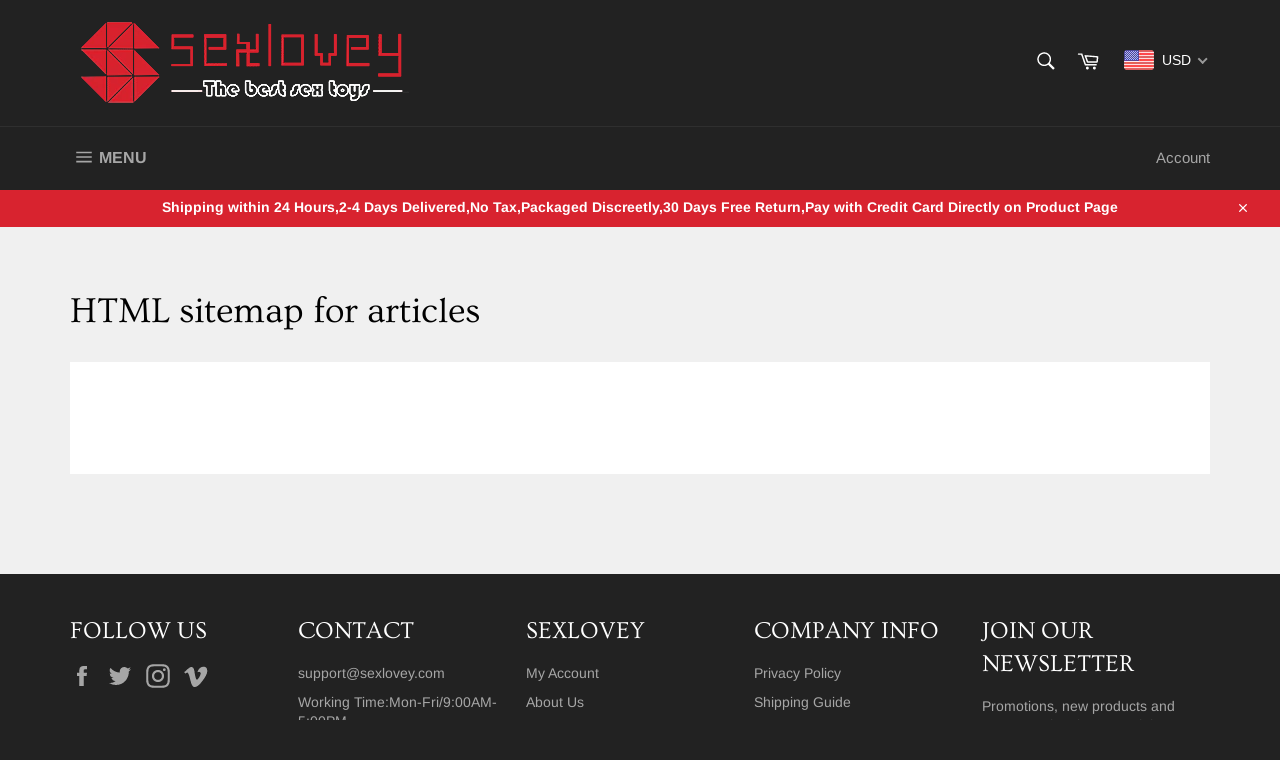

--- FILE ---
content_type: application/javascript
request_url: https://cdn.ryviu.com/v/static/js/r.9b36cb53.js
body_size: 604
content:
"use strict";(window.ryviuWebpack=window.ryviuWebpack||[]).push([[8015],{8015:function(t,e,r){r.r(e),r.d(e,{default:function(){return l}});var i=function(){var t=this,e=t.$createElement,r=t._self._c||e;return r("div",{staticClass:"r--stars",class:{"r--flex-center":!t.display}},[r("div",{staticClass:"r--stars-item",style:[{width:t.widthWrapper},t.starCSS]},t._l(t.repeatStar,(function(e){return r("em",{key:e,staticClass:"r--stars-icon",class:[t.styleOfStar(t.review_widget.starStyle),e==Math.ceil(t.avg)?"r--st-fixed":"",e<=Math.ceil(t.avg)?"":"r-stbk"],style:[t.starStyle(e)]})})),0),t._v(" "),t.display&&!t.header_v2?r("span",{staticClass:"r--total-view"},[r("span",{staticClass:"rw-total"},[t._v(t._s(t._f("shortNumber")(t.total))+" ")]),t._v(" "),r("span",{staticClass:"rw-text"},[t._v(t._s(t.textReview))])]):t._e(),t._v(" "),t.display&&t.header_v2?r("span",{staticClass:"r--total-view"},[t._v("\n    ("+t._s(t._f("shortNumber")(t.total))+")\n  ")]):t._e()])};i._withStripped=!0;var s=r(8934),a=r.n(s),n={name:"Stars",props:{avg:[String,Number],display:{type:[Boolean,String],default:!1},header_v2:{type:[Boolean,String],default:!1},review_widget:"",total:{type:[Number,String]},height_star:{type:[Number,String]},feature:{type:Boolean,default:!1}},methods:{starStyle:function(t){var e=this.height_setting,r={};if(t==Math.ceil(this.rate)){var i=(t-1)*(e+2);r.left=i+"px!important";var s=this.rate.toFixed(2).split(".").pop();"00"!=s&&(s=(s=s*e/100).toFixed(3),r.width=s+"px!important")}return r},styleOfStar:function(t){var e="star1";return t&&Object.entries({style1:"star1",style2:"star2",style3:"star3",style4:"star4"}).forEach((function(r){var i=a()(r,2),s=i[0],n=i[1];s==t&&(e=n)})),e="r-icon--"+e}},computed:{starCSS:function(){var t=this.review_widget,e=t.starcolor,r=void 0===e?"#e6e6e6":e,i=t.starActivecolor;return{"--rst-cl":r,"--rstact-cl":void 0===i?"#fdbc00":i,"--rstheight":"".concat(this.height_setting,"px")}},textReview:function(){var t;return t=this.total>1?""!=this.review_widget.reviewsText?this.review_widget.reviewsText:"reviews":""!=this.review_widget.reviewText?this.review_widget.reviewText:"review",t},repeatStar:function(){return 0==this.total||0==this.avg?5:6},rate:function(){return parseFloat(this.avg)},widthWrapper:function(){return 5*this.height_setting+8+"px!important"},height_setting:function(){if(this.feature)return 19;if(this.height_star)return this.height_star;var t=13;return this.review_widget&&this.review_widget.starHeight&&(t=this.review_widget.starHeight)&&parseInt(t)>0?t:14}}},l=(0,r(1900).Z)(n,i,[],!1,null,null,null).exports}}]);